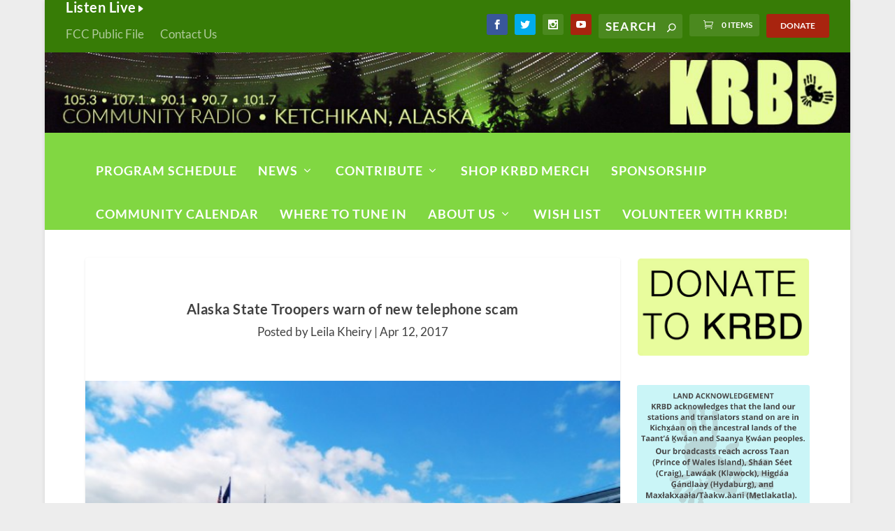

--- FILE ---
content_type: text/plain; charset=utf-8
request_url: https://events.getsitectrl.com/api/v1/events
body_size: 558
content:
{"id":"66fdd4af08100e7c","user_id":"66fdd4af0865ca25","time":1769380953120,"token":"1769380953.10e54b7fd9088433f3e937d5d0d25c6d.781e81b7d65a28afc3e1c0cc49eaacbc","geo":{"ip":"18.221.149.70","geopath":"147015:147763:220321:","geoname_id":4509177,"longitude":-83.0061,"latitude":39.9625,"postal_code":"43215","city":"Columbus","region":"Ohio","state_code":"OH","country":"United States","country_code":"US","timezone":"America/New_York"},"ua":{"platform":"Desktop","os":"Mac OS","os_family":"Mac OS X","os_version":"10.15.7","browser":"Other","browser_family":"ClaudeBot","browser_version":"1.0","device":"Spider","device_brand":"Spider","device_model":"Desktop"},"utm":{}}